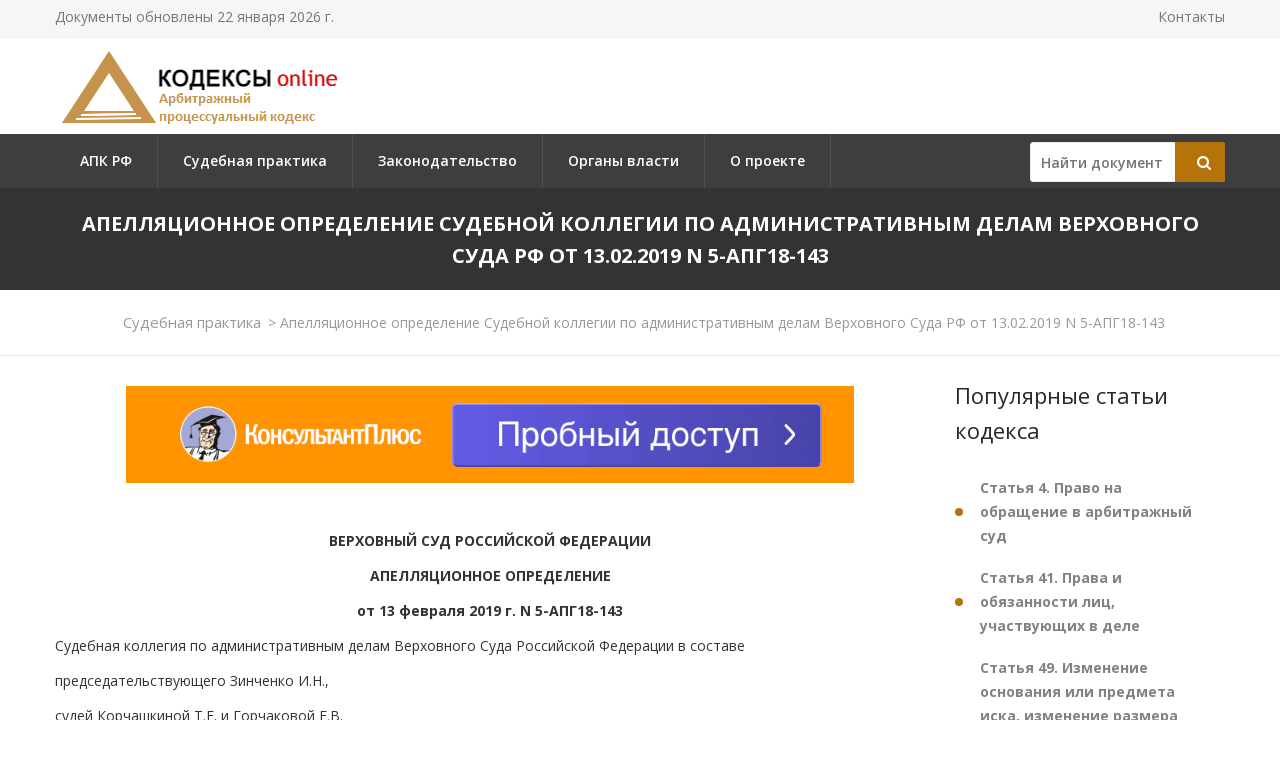

--- FILE ---
content_type: text/html; charset=utf-8
request_url: https://apkrfkod.ru/pract/apelliatsionnoe-opredelenie-verkhovnogo-suda-rf-ot-13022019-n-5-apg18-143/
body_size: 75816
content:

<!DOCTYPE html PUBLIC "-//W3C//DTD XHTML 1.0 Transitional//EN" "http://www.w3.org/TR/xhtml1/DTD/xhtml1-transitional.dtd">
<html>
<head>
    <meta http-equiv="Content-Type" content="text/html; charset=utf-8" />
    <title>Апелляционное определение Судебной коллегии по административным делам Верховного Суда РФ от 13.02.2019 N 5-АПГ18-143</title>
    <meta name="description" content="Апелляционное определение Судебной коллегии по административным делам Верховного Суда РФ от 13.02.2019 N 5-АПГ18-143
Об оставлении без изменения решения Московского городского суда от 09.10.2018, которым был признан недействующим пункт 5469 приложения 1 к постановлению Правительства Москвы от 28.11.2014 N 700-ПП &quot;Об определении перечня объектов недвижимого имущества, в отношении которых налоговая база определяется как их кадастровая стоимость&quot;, в ред. постановления Правительства Москвы от 26.11.2015 N 786-ПП." />
    <link rel="canonical" href="https://apkrfkod.ru/pract/apelliatsionnoe-opredelenie-verkhovnogo-suda-rf-ot-13022019-n-5-apg18-143/" />

    <meta name="viewport" content="width=device-width, initial-scale=1.0" />

    <link href="/static/css/bootstrap.css" rel="stylesheet">
    <link href="/static/css/revolution-slider.css" rel="stylesheet">
    <link href="/static/css/style.css" rel="stylesheet">
    <!--Favicon-->
    <link rel="shortcut icon" href="/favicon.ico" type="image/x-icon">
    <link rel="icon" href="/favicon.ico" type="image/x-icon">
    <!-- Responsive -->
    <meta http-equiv="X-UA-Compatible" content="IE=edge">
    <meta name="viewport" content="width=device-width, initial-scale=1.0, maximum-scale=1.0, user-scalable=0">
    <link href="/static/css/responsive.css" rel="stylesheet">
    <!--[if lt IE 9]><script src="https://cdnjs.cloudflare.com/ajax/libs/html5shiv/3.7.3/html5shiv.js"></script><![endif]-->
    <!--[if lt IE 9]><script src="/static/js/respond.js"></script><![endif]-->
    <style type="text/css">.fancybox-margin{margin-right:16px;}</style>

    <script>window.yaContextCb = window.yaContextCb || []</script>
    <script src="https://yandex.ru/ads/system/context.js" async></script>

</head>

<body>
<div class="page-wrapper">

    <!-- Preloader -->
    <div class="preloader" style="display: none;"></div>

    <!-- Main Header-->
    <header class="main-header">
        <!-- Header Top -->
        <div class="header-top">
            <div class="auto-container clearfix">
                <!--Top Left-->
                <div class="top-left pull-left">
                    <ul class="links-nav clearfix">
                        <li><p>Документы обновлены 22 января 2026 г.</p></li>
                    </ul>
                </div>

                <!--Top Right-->
                
                <div class="top-right pull-right">
                    <ul class="links-nav clearfix">
                        <li><a href="/kontakty/">Контакты</a></li>
                    </ul>
                </div>
                
            </div>
        </div><!-- Header Top End -->

        <!--Header-Upper-->
        <div class="header-upper">
            <div class="auto-container">
                <div class="clearfix">

                    <div class="pull-left logo-outer">
                        <div class="logo"><a href="/"><img src="/static/img/logo-apkrfkod.ru.png" alt="" title=""></a></div>
                    </div>

                </div>
            </div>
        </div>

        <!--Header-Lower-->
        <div class="header-lower">
            <!--Background Layer-->
            <div class="bg-layer"></div>


            <div class="auto-container">
                <div class="nav-outer clearfix">
                    <!-- Main Menu -->
                    <nav class="main-menu">
    <div class="navbar-header">
        <!-- Toggle Button -->
        <button type="button" class="navbar-toggle" data-toggle="collapse" data-target=".navbar-collapse">
        <span class="icon-bar"></span>
        <span class="icon-bar"></span>
        <span class="icon-bar"></span>
        </button>
    </div>
    <div class="navbar-collapse collapse clearfix">
        <ul class="navigation clearfix">
            
                
                    
                        <li><a href="/" title="">АПК РФ</a></li>
                    
                
                    
                        <li><a href="/pract/" title="">Судебная практика</a></li>
                    
                
                    
                        <li class="dropdown"><a href="/zakonodatelstvo/" title="">Законодательство</a>
                        
                            <ul>
                            
                                <li><a href="/sroki-apk-rf/" title="Сроки АПК РФ">Сроки АПК РФ</a></li>
                            
                                <li><a href="/proizvodstvo-apk-rf/" title="Производство АПК РФ">Производство АПК РФ</a></li>
                            
                                <li><a href="/sudebnye-rashody-apk-rf/" title="Судебные расходы АПК РФ">Судебные расходы АПК РФ</a></li>
                            
                                <li><a href="/mezhdunarodnyy-kommercheskiy-arbitrazh/" title="Международный коммерческий арбитраж">Международный коммерческий арбитраж</a></li>
                            
                                <li><a href="/arbitrazhnyy-upravlyayuschiy-pri-bankrotstve/" title="Арбитражный управляющий при банкротстве">Арбитражный управляющий при банкротстве</a></li>
                            
                                <li><a href="/obespechenie-iska-v-arbitrazhnom-sude/" title="Обеспечение иска в арбитражном суде">Обеспечение иска в арбитражном суде</a></li>
                            
                                <li><a href="/shtrafy-apk-rf/" title="Штрафы АПК РФ">Штрафы АПК РФ</a></li>
                            
                            </ul>
                        
                    
                
                    
                        <li><a href="/authority/" title="">Органы власти</a></li>
                    
                
                    
                        <li><a href="/o-proekte/" title="">О проекте</a></li>
                    
                
            
        </ul>
    </div>
</nav>


                    <!-- Main Menu End-->

                    <div class="btn-outer sidebar">
                    <div class="theme-btn quote-btn">

                        <!-- Search Form -->
<div class="search-box">
    <form action="/search/" method="get" id="search">
        <div class="form-group">
            <input class="search__box" id="id_findline" name="term" placeholder="Найти документ" type="text" value="">
            <button class="search__submit" type="submit" id="search-btn"><span class="icon fa fa-search"></span></button>
        </div>
    </form>
</div>

                    </a>
                    </div>

                </div>
            </div>
        </div>

        <!--Sticky Header-->
        <div class="sticky-header">
            <div class="auto-container clearfix">
                <!--Logo-->
                <div class="logo pull-left">
                    <a href="/" class="img-responsive"><img src="/static/img/logo-apkrfkod.ru.png" alt="Transpo" title="Transpo"></a>
                </div>

                <!--Right Col-->
                <div class="right-col pull-right">
                    <!-- Main Menu -->
                    <nav class="main-menu">
                        <div class="navbar-header">
                            <!-- Toggle Button -->
                            <button type="button" class="navbar-toggle" data-toggle="collapse" data-target=".navbar-collapse">
                            <span class="icon-bar"></span>
                            <span class="icon-bar"></span>
                            <span class="icon-bar"></span>
                            </button>
                        </div>

                        <div class="navbar-collapse collapse clearfix">
                            <ul class="navigation clearfix">
                                <nav class="main-menu">
    <div class="navbar-header">
        <!-- Toggle Button -->
        <button type="button" class="navbar-toggle" data-toggle="collapse" data-target=".navbar-collapse">
        <span class="icon-bar"></span>
        <span class="icon-bar"></span>
        <span class="icon-bar"></span>
        </button>
    </div>
    <div class="navbar-collapse collapse clearfix">
        <ul class="navigation clearfix">
            
                
                    
                        <li><a href="/" title="">АПК РФ</a></li>
                    
                
                    
                        <li><a href="/pract/" title="">Судебная практика</a></li>
                    
                
                    
                        <li class="dropdown"><a href="/zakonodatelstvo/" title="">Законодательство</a>
                        
                            <ul>
                            
                                <li><a href="/sroki-apk-rf/" title="Сроки АПК РФ">Сроки АПК РФ</a></li>
                            
                                <li><a href="/proizvodstvo-apk-rf/" title="Производство АПК РФ">Производство АПК РФ</a></li>
                            
                                <li><a href="/sudebnye-rashody-apk-rf/" title="Судебные расходы АПК РФ">Судебные расходы АПК РФ</a></li>
                            
                                <li><a href="/mezhdunarodnyy-kommercheskiy-arbitrazh/" title="Международный коммерческий арбитраж">Международный коммерческий арбитраж</a></li>
                            
                                <li><a href="/arbitrazhnyy-upravlyayuschiy-pri-bankrotstve/" title="Арбитражный управляющий при банкротстве">Арбитражный управляющий при банкротстве</a></li>
                            
                                <li><a href="/obespechenie-iska-v-arbitrazhnom-sude/" title="Обеспечение иска в арбитражном суде">Обеспечение иска в арбитражном суде</a></li>
                            
                                <li><a href="/shtrafy-apk-rf/" title="Штрафы АПК РФ">Штрафы АПК РФ</a></li>
                            
                            </ul>
                        
                    
                
                    
                        <li><a href="/authority/" title="">Органы власти</a></li>
                    
                
                    
                        <li><a href="/o-proekte/" title="">О проекте</a></li>
                    
                
            
        </ul>
    </div>
</nav>


                            </ul>
                        </div>
                    </nav><!-- Main Menu End-->
                </div>

            </div>
        </div><!--End Sticky Header-->

    </header>
    <!--End Main Header -->


        <section class="page-title">
            <div class="auto-container">
                <h1>Апелляционное определение Судебной коллегии по административным делам Верховного Суда РФ от 13.02.2019 N 5-АПГ18-143</h1>
            </div>
        </section>

        <!--Breadcrumb-->
        <div class="breadcrumb-outer">
            <div class="auto-container">
                <div class="bread-crumb text-center">
                    <a href="/pract/">Судебная практика</a><span>&gt;</span>
                    Апелляционное определение Судебной коллегии по административным делам Верховного Суда РФ от 13.02.2019 N 5-АПГ18-143</div>
            </div>
        </div>



    <!--Sidebar Page-->
    <div class="sidebar-page-container sec-pdd-120-100">
        <!--Tabs Box-->
        <div class="auto-container">
            <div class="row clearfix">
                <!--Content Side-->
                <div class="content-side col-lg-9 col-md-8 col-sm-12 col-xs-12 padd-right-50">
                    <div class="banner_max">
<!--AdFox START-->
<!--yandex_lawsites-kod-->
<!--Площадка: apkrfkod.ru / все страницы / 728*90 верх-->
<!--Категория: <не задана>-->
<!--Тип баннера: 728*90 верх-->
<div id="adfox_165632940687635351"></div>
<script>
    window.yaContextCb.push(()=>{
        Ya.adfoxCode.createAdaptive({
            ownerId: 692978,
            containerId: 'adfox_165632940687635351',
            params: {
                p1: 'cuoyj',
                p2: 'hsga'
            }
        }, ['desktop', 'tablet', 'phone'], {
            tabletWidth: 830,
            phoneWidth: 480,
            isAutoReloads: false
        })
    })
</script>
</div>
                    <!--Default News Post-->
                        <div class="default-news-post">
                            <div class="inner-box wow fadeInUp" data-wow-delay="0ms" data-wow-duration="1500ms">
                                <div class="lower-content">
                                    <div class="text">
                                        <p class="pCenter"> ВЕРХОВНЫЙ СУД РОССИЙСКОЙ ФЕДЕРАЦИИ </p> <p class="pCenter"> АПЕЛЛЯЦИОННОЕ ОПРЕДЕЛЕНИЕ </p> <p class="pCenter"> от 13 февраля 2019 г. N 5-АПГ18-143 </p> <p class="pBoth"> Судебная коллегия по административным делам Верховного Суда Российской Федерации в составе </p> <p class="pBoth"> председательствующего Зинченко И.Н., </p> <p class="pBoth"> судей Корчашкиной Т.Е. и Горчаковой Е.В. </p> <p class="pBoth"> при секретаре Костереве Д.А. </p> <p class="pBoth"> рассмотрела в открытом судебном заседании административное дело по административному исковому заявлению открытого акционерного общества "Оптовая книга" о признании недействующим пункта 5469 приложения 1 к постановлению Правительства Москвы от 28 ноября 2014 года N 700-ПП "Об определении перечня объектов недвижимого имущества, в отношении которых налоговая база определяется как их кадастровая стоимость", в редакции постановления Правительства Москвы от 26 ноября 2015 года N 786-ПП, по апелляционной жалобе Правительства Москвы и Департамента экономической политики и развития города Москвы на решение Московского городского суда от 9 октября 2018 года, которым удовлетворено административное исковое заявление открытого акционерного общества "Оптовая книга". </p> <p class="pBoth"> Заслушав доклад судьи Верховного Суда Российской Федерации Корчашкиной Т.Е., объяснения представителя Правительства Москвы и Департамента экономической политики и развития города Москвы Федотова П.С., поддержавшего доводы апелляционной жалобы, возражения на апелляционную жалобу представителя открытого акционерного общества "Оптовая книга" Кондратьевой О.С., заключение прокурора Генеральной прокуратуры Российской Федерации Гончаровой Н.Ю., полагавшей решение суда подлежащим оставлению без изменения, Судебная коллегия по административным делам Верховного Суда Российской Федерации </p> <p class="pCenter"> установила: </p> <p class="pBoth"> Правительство Москвы постановлением от 28 ноября 2014 года N 700-ПП "Об определении перечня объектов недвижимого имущества, в отношении которых налоговая база определяется как их кадастровая стоимость" (далее - постановление Правительства Москвы N 700-ПП) утвердило согласно приложению 1 перечень объектов недвижимого имущества (зданий, строений и сооружений), в отношении которых налоговая база определяется как их кадастровая стоимость (далее - Перечень) в соответствии со статьей 378.2 Налогового кодекса Российской Федерации и статьей 1.1 Закона города Москвы от 5 ноября 2003 года N 64 "О налоге на имущество организаций" (далее - Закон города Москвы "О налоге на имущество организаций"). </p> <p class="pBoth"> Постановление Правительства Москвы N 700-ПП размещено 28 ноября 2014 года на официальном сайте Правительства Москвы (http://www.mos.ru) и опубликовано 2 декабря 2014 года в издании "Вестник Мэра и Правительства Москвы" N 67. </p> <p class="pBoth"> Постановлением Правительства Москвы от 26 ноября 2015 года N 786-ПП в пункте 1.1 постановления Правительства Москвы от 28 ноября 2014 года N 700-ПП исключены слова "на 2015 год и последующие налоговые периоды". Названный перечень объектов недвижимого имущества изложен в новой редакции, действующей с 1 января 2016 года (далее - Перечень на 2016 год). </p> <p class="pBoth"> Постановление Правительства Москвы N 786-ПП размещено 27 ноября 2015 года на официальном сайте Правительства Москвы (http://www.mos.ru) и опубликовано 1 декабря 2015 года в издании "Вестник Мэра и Правительства Москвы" N 67. </p> <p class="pBoth"> По состоянию на 1 января 2016 года в пункт 5469 указанного Перечня включено здание с кадастровым номером 77:02:0003002:1122, площадью 7375,9 кв. м, расположенное по адресу: г. Москва, Илимская ул., д. 3А, стр. 2. </p> <p class="pBoth"> Открытое акционерное общество "Оптовая книга" (далее - ОАО "Оптовая книга", общество), являясь собственником данного нежилого здания, ранее обращалось в суд с вышеназванным административным исковым заявлением, ссылаясь на то, что принадлежащее ему нежилое здание не обладает указанными в статье 378.2 Налогового кодекса Российской Федерации признаками объекта, в отношении которого налоговая база по налогу на имущество организаций исчисляется исходя из кадастровой стоимости, в связи с чем оспариваемый нормативный правовой акт противоречит приведенным законоположениям и нарушает права общества, так как незаконно возлагает на него обязанность по уплате налога на имущество в большем размере. </p> <p class="pBoth"> Решением Московского городского суда от 20 февраля 2017 года, оставленным без изменения апелляционным определением Судебной коллегии по административным делам Верховного Суда Российской Федерации от 22 июня 2017 года, в удовлетворении административного искового заявления ОАО "Оптовая книга" было отказано в связи с тем, что вид разрешенного использования земельного участка, на котором расположено принадлежащее административному истцу здание, в соответствии с распоряжением Департамента городского имущества г. Москвы от 28 августа 2015 года N 14562 "Об изменении разрешенного использования земельного участка с кадастровым номером 77:02:0003002:7" (далее также - распоряжение Департамента городского имущества г. Москвы, распоряжение) отнесен к виду разрешенного использования земельного участка, позволяющему включить это здание в оспариваемый Перечень. </p> <p class="pBoth"> ОАО "Оптовая книга" обратилось в Арбитражный суд г. Москвы с требованием о признании незаконным названного выше распоряжения Департамента городского имущества г. Москвы об изменении разрешенного вида использования земельного участка, на котором располагается принадлежащее ему нежилое здание. </p> <p class="pBoth"> Постановлением Девятого арбитражного апелляционного суда от 7 ноября 2017 года распоряжение Департамента городского имущества г. Москвы, признано недействительным. На Департамент городского имущества г. Москвы возложена обязанность по внесению в государственный кадастр недвижимости изменения в виды разрешенного использования названного земельного участка, исключив из него виды разрешенного использования 1.2.7 и 6.3. </p> <p class="pBoth"> Распоряжением Департамента городского имущества г. Москвы "Об изменении разрешенного использования земельного участка с кадастровым номером 77:02:0003002:7" от 11 июля 2018 года N 22467 установлено разрешенное использование названного земельного участка - склады (6.9). </p> <p class="pBoth"> Административный истец обратился в Московский городской суд с заявлением о пересмотре вступивших в законную силу судебных актов по новым обстоятельствам. </p> <p class="pBoth"> Определением Московского городского суда от 2 августа 2018 года решение Московского городского суда от 20 февраля 2017 года отменено по новым обстоятельствам. </p> <p class="pBoth"> При новом рассмотрении решением Московского городского суда от 9 октября 2018 года административное исковое заявление ОАО "Оптовая книга" удовлетворено, пункт 5469 приложения 1 к постановлению Правительства Москвы N 700-ПП в редакции постановления Правительства Москвы N 786-ПП признан не действующим с 1 января 2016 года. </p> <p class="pBoth"> В апелляционной жалобе административный ответчик и заинтересованное лицо просят отменить решение суда и принять новое решение об отказе в удовлетворении административного искового заявления ОАО "Оптовая книга", полагая, что оно принято с нарушением норм материального и процессуального права, без учета всех обстоятельств дела. </p> <p class="pBoth"> Относительно доводов, изложенных в апелляционной жалобе, ОАО "Оптовая книга" и прокуратурой города Москвы представлены возражения. </p> <p class="pBoth"> Проверив материалы дела, обсудив доводы апелляционной жалобы, возражений на них, Судебная коллегия по административным делам Верховного Суда Российской Федерации не находит оснований для отмены решения суда, постановленного в соответствии с требованиями действующего законодательства. </p> <p class="pBoth"> Принимая во внимание положения статей 72 и 76 Конституции Российской Федерации, подпункта 33 пункта 2 статьи 26.3 Федерального закона от 6 октября 1999 года N 184-ФЗ "Об общих принципах организации законодательных (представительных) и исполнительных органов государственной власти субъектов Российской Федерации", статьи 372 Налогового кодекса Российской Федерации, статьи 44 Закона города Москвы от 28 июня 1995 года "Устав города Москвы", пункта 9 статьи 11 и статьи 19 Закона города Москвы от 20 декабря 2006 года N <a href="/zakonodatelstvo/postanovlenie-plenuma-vas-rf-ot-20122006-n-65/">65</a> "О Правительстве Москвы", суд первой инстанции правомерно пришел к выводу о том, что постановление Правительства Москвы N 700-ПП, которым утвержден Перечень, а также последующие изменяющие его акты приняты уполномоченным органом в установленной форме и размещены на официальном сайте Правительства Москвы в сроки, предусмотренные подпунктом 3 пункта 7 статьи 378.2 Налогового кодекса Российской Федерации. </p> <p class="pBoth"> Исходя из положений статей 72 и 76 Конституции Российской Федерации, подпункта 33 пункта 2 статьи 26.3 Федерального закона от 6 октября 1999 года N 184-ФЗ "Об общих принципах организации законодательных (представительных) и исполнительных органов государственной власти субъектов Российской Федерации" к полномочиям органов государственной власти субъекта Российской Федерации по предметам совместного ведения отнесено в том числе решение вопросов установления, изменения и отмены региональных налогов и сборов. </p> <p class="pBoth"> Налог на имущество организаций является региональным налогом, устанавливается и вводится в действие в соответствии с Налоговым кодексом Российской Федерации и законами субъектов Российской Федерации и с момента введения в действие обязателен к уплате на территории соответствующего субъекта Российской Федерации (статьи 14, 372 Налогового кодекса Российской Федерации). На территории города Москвы налог на имущество организаций, исчисляемый исходя из кадастровой стоимости недвижимого имущества, введен Законом города Москвы от 5 ноября 2003 года N 64 "О налоге на имущество организаций". </p> <p class="pBoth"> В соответствии с подпунктами 1 и 2 пункта 1 статьи 378.2 Налогового кодекса Российской Федерации налоговая база определяется с учетом особенностей, установленных настоящей статьей, как кадастровая стоимость имущества, утвержденная в установленном порядке, в отношении следующих видов недвижимого имущества, признаваемого объектом налогообложения, в том числе: </p> <p class="pBoth"> 1) административно-деловые центры и торговые центры (комплексы) и помещения в них; </p> <p class="pBoth"> 2) нежилые помещения, назначение которых в соответствии с кадастровыми паспортами объектов недвижимости или документами технического учета (инвентаризации) объектов недвижимости предусматривает размещение офисов, торговых объектов, объектов общественного питания и бытового обслуживания либо которые фактически используются для размещения офисов, торговых объектов, объектов общественного питания и бытового обслуживания. </p> <p class="pBoth"> В пункте 3 статьи 378.2 Налогового кодекса Российской Федерации определено понятие административно-делового центра, которым признается отдельно стоящее нежилое здание (строение, сооружение), помещения в котором принадлежат одному или нескольким собственникам и которое отвечает хотя бы одному из следующих условий: </p> <p class="pBoth"> 1) здание (строение, сооружение) расположено на земельном участке, один из видов разрешенного использования которого предусматривает размещение офисных зданий делового, административного и коммерческого назначения; </p> <p class="pBoth"> 2) здание (строение, сооружение) предназначено для использования или фактически используется в целях делового, административного или коммерческого назначения. При этом: </p> <p class="pBoth"> здание (строение, сооружение) признается предназначенным для использования в целях делового, административного или коммерческого назначения, если назначение помещений общей площадью не менее 20 процентов общей площади этого здания (строения, сооружения) в соответствии с кадастровыми паспортами соответствующих объектов недвижимости или документами технического учета (инвентаризации) таких объектов недвижимости предусматривает размещение офисов и сопутствующей офисной инфраструктуры (включая централизованные приемные помещения, комнаты для проведения встреч, офисное оборудование, парковки); </p> <p class="pBoth"> фактическим использованием здания (строения, сооружения) в целях делового, административного или коммерческого назначения признается использование не менее 20 процентов его общей площади для размещения офисов и сопутствующей офисной инфраструктуры (включая централизованные приемные помещения, комнаты для проведения встреч, офисное оборудование, парковки). </p> <p class="pBoth"> С 1 января 2015 года статья 378.2 Налогового кодекса Российской Федерации дополнена пунктом 4.1, согласно которому в целях настоящей статьи отдельно стоящее нежилое здание (строение, сооружение), помещения в котором принадлежат одному или нескольким собственникам, признается одновременно как административно-деловой центр, так и торговый центр (комплекс), если такое здание (строение, сооружение) предназначено для использования или фактически используется одновременно как в целях делового, административного или коммерческого назначения, так и в целях размещения торговых объектов, объектов общественного питания и (или) объектов бытового обслуживания. </p> <p class="pBoth"> При этом в целях названного пункта фактическим использованием здания (строения, сооружения) одновременно как в целях делового, административного или коммерческого назначения, так и в целях размещения торговых объектов, объектов общественного питания и (или) объектов бытового обслуживания признается использование не менее 20 процентов общей площади этого здания (строения, сооружения) для размещения офисов и сопутствующей офисной инфраструктуры (включая централизованные приемные помещения, комнаты для проведения встреч, офисное оборудование, парковки), торговых объектов, объектов общественного питания и (или) объектов бытового обслуживания. </p> <p class="pBoth"> Указанные выше налоговые нормы устанавливают необходимые критерии, позволяющие отнести то или иное недвижимое имущество к объекту обложения налогом на имущество организаций, в отношении которого налоговая база подлежит исчислению с учетом такого показателя, как кадастровая стоимость. Одним из критериев для названных целей законодатель определил вид разрешенного использования земельного участка, на котором расположен соответствующий объект недвижимости. </p> <p class="pBoth"> На территории города Москвы в соответствии с пунктом 1 статьи 1.1 Закона города Москвы от 5 ноября 2003 года N 64 "О налоге на имущество организаций" налоговая база как кадастровая стоимость объектов недвижимого имущества определяется в отношении: </p> <p class="pBoth"> 1) административно-деловых центров и торговых центров (комплексов) общей площадью свыше 3000 кв. м и помещений в них (кроме помещений, находящихся в оперативном управлении органов государственной власти, автономных, бюджетных и казенных учреждений), если соответствующие здания (строения, сооружения), за исключением многоквартирных домов, расположены на земельных участках, один из видов разрешенного использования которых предусматривает размещение офисных зданий делового, административного (кроме зданий (строений, сооружений), расположенных на земельных участках, вид разрешенного использования которых предусматривает размещение промышленных или производственных объектов) и коммерческого назначения, торговых объектов, объектов общественного питания и (или) бытового обслуживания; </p> <p class="pBoth"> Таким образом, отнесение недвижимого имущества к административно-деловому центру и (или) торговому центру (комплексу) на территории города Москвы осуществляется в зависимости от вида разрешенного использования земельного участка, на котором расположено здание (строение, сооружение), площади здания (помещения) и (или) вида его фактического использования. Предназначение здания (помещений) не учитывается. </p> <p class="pBoth"> Виды разрешенного использования земельных участков определяются в соответствии с классификатором, утвержденным федеральным органом исполнительной власти, осуществляющим функции по выработке государственной политики и нормативно-правовому регулированию в сфере земельных отношений (абзац третий пункта 2 статьи 7 Земельного кодекса Российской Федерации, введен Федеральным законом от 22 июля 2010 года N 167-ФЗ). </p> <p class="pBoth"> Порядок установления вида разрешенного использования земельного участка применительно к городу Москве до утверждения правил землепользования и застройки установлен в постановлении Правительства Москвы от 28 апреля 2009 года N 363-ПП "О мерах по обеспечению постановки на государственный кадастровый учет земельных участков в городе Москве". </p> <p class="pBoth"> Пунктом 3.2 указанного постановления в редакции 2011 года, действовавшей на момент включения нежилого здания, принадлежащего административному истцу, в Перечень, предусмотрено, что разрешенное использование земельных участков указывается в соответствии с классификацией, утвержденной приказом Министерства экономического развития и торговли Российской Федерации от 15 февраля 2007 года N 39 "Об утверждении Методических указаний по государственной кадастровой оценке земель населенных пунктов" (далее - Методические указания). </p> <p class="pBoth"> Методическими указаниями определены виды разрешенного использования земельных участков, в том числе: </p> <p class="pBoth"> - земельные участки, предназначенные для размещения офисных зданий делового и коммерческого назначения (1.2.7); </p> <p class="pBoth"> - земельные участки, предназначенные для размещения производственных и административных зданий, строений, сооружений промышленности, коммунального хозяйства, материально-технического, продовольственного снабжения, сбыта и заготовок (1.2.9). </p> <p class="pBoth"> Судом установлено и следует из материалов дела, что ОАО "Оптовая книга" является собственником нежилого здания с кадастровым номером 77:02:0003002:1122, общей площадью 7375,9 кв. м, расположенного по адресу: г. Москва, Илимская ул., д. 3А, стр. 2. </p> <p class="pBoth"> Нежилое здание с кадастровым номером 77:02:0003002:1122, площадь которого превышает 3000 кв. м, расположено на земельном участке с кадастровым номером 77:02:0003002:7, предоставленном административному истцу в долгосрочное пользование на условиях аренды по договору аренды земель в г. Москве от 22 июня 2005 года N М-02-00258, в силу которого указанный земельный участок предоставлен для эксплуатации существующих зданий с целью хранения, экспедирования и реализации печатной продукции и товаров народного потребления. </p> <p class="pBoth"> Согласно кадастровому паспорту земельный участок подлежит использованию в целях эксплуатации под административный и складской корпуса. </p> <p class="pBoth"> В соответствии с пунктом 4.2.7 Положения о Департаменте городского имущества города Москвы, утвержденного постановлением Правительства Москвы от 20 ноября 2014 года N 683-ПП, к полномочиям Департамента отнесено принятие решения об установлении вида разрешенного использования земельного участка или об изменении одного вида разрешенного использования земельного участка на другой вид такого использования. </p> <p class="pBoth"> Распоряжением Департамента городского имущества города Москвы от 25 августа 2015 года N 14562 "Об изменении разрешенного использования земельного участка с кадастровым номером 77:02:0003002:7" вид разрешенного использования земельного участка установлен как деловое управление (4.1) (земельные участки, предназначенные для размещения офисных зданий делового и коммерческого назначения (1.2.7); склады (6.9) (земельные участки, предназначенные для размещения производственных и административных зданий, строений, сооружений промышленности, коммунального хозяйства, материально-технического, продовольственного снабжения, сбыта и заготовок (1.2.9); легкая промышленность (6.3) (земельные участки, предназначенные для размещения производственных и административных зданий, строений, сооружений промышленности, коммунального хозяйства, материально-технического, продовольственного снабжения, сбыта и заготовок (1.2.9). </p> <p class="pBoth"> Установление в отношении земельного участка с кадастровым номером 77:02:0003002:7 вида разрешенного использования, предусмотренного пунктом 1.2.7 Методических указаний, как следует из письменных материалов дела и объяснений представителя административного ответчика, послужило основанием для включения принадлежащего административному истцу здания в оспариваемый Перечень на 2016 год, то есть оно было включено по виду разрешенного использования земельного участка, на котором расположено. </p> <p class="pBoth"> Постановлением Девятого арбитражного апелляционного суда от 7 ноября 2017 года по делу N А40-77624/17 указанное выше распоряжение Департамента городского имущества г. Москвы признано недействительным и на уполномоченный орган была возложена обязанность по внесению в государственный кадастр недвижимости изменения в виды разрешенного использования земельного участка с кадастровым номером 77:02:0003002:7, исключив из него виды разрешенного использования 1.2.7 и 6.3. </p> <p class="pBoth"> Таким образом, названное выше распоряжение Департамента городского имущества г. Москвы являлось незаконным на момент его принятия, в связи с чем суд первой инстанции правомерно пришел к выводу о том, что на момент наступления налогового периода 2016 года, вид разрешенного использования земельного участка, на котором расположено нежилое здание, не предусматривал размещение офисных зданий делового и коммерческого назначения, торговых объектов, объектов общественного питания и (или) бытового обслуживания и потому указанное здание не могло быть включено в оспариваемый Перечень. </p> <p class="pBoth"> Доводы апелляционной жалобы о том, что указанное выше постановление Девятого арбитражного апелляционного суда вступило в законную силу 7 ноября 2017 года и фактически исполнено после наступления налогового периода 2016 года, не могут служить основанием для отмены решения суда первой инстанции, поскольку оспоренное распоряжение Департамента городского имущества г. Москвы фактически было признано незаконным арбитражным судом и в силу этого не подлежало применению. </p> <p class="pBoth"> Другие доводы апелляционной жалобы основаны на неверном толковании положений статьи 378.2 Налогового кодекса Российской Федерации, поэтому служить поводом для отмены состоявшегося решения суда не может. </p> <p class="pBoth"> При рассмотрении дела судом правильно определены юридически значимые обстоятельства, выводы суда подтверждены материалами дела, каких-либо нарушений норм материального и процессуального права, которые привели бы к неправильному разрешению дела, не допущено. </p> <p class="pBoth"> С учетом изложенного принятое по делу решение суда первой инстанции следует признать законным и обоснованным, оснований для его отмены по доводам апелляционной жалобы не имеется. </p> <p class="pBoth"> Руководствуясь статьями 177, 309, 310, 311 Кодекса административного судопроизводства Российской Федерации, Судебная коллегия по административным делам Верховного Суда Российской Федерации, </p> <p class="pCenter"> определила: </p> <p class="pBoth"> решение Московского городского суда от 9 октября 2018 года оставить без изменения, апелляционную жалобу Правительства Москвы и Департамента экономической политики и развития города Москвы - без удовлетворения. </p>  <p class="pBoth"></p>
                                    </div>
                                    
<div class="banner_max">
<!--AdFox START-->
<!--yandex_lawsites-kod-->
<!--Площадка: apkrfkod.ru / все страницы / 728*90 низ-->
<!--Категория: <не задана>-->
<!--Тип баннера: 728*90 низ-->
<div id="adfox_165884784931151983"></div>
<script>
    window.yaContextCb.push(()=>{
        Ya.adfoxCode.createAdaptive({
            ownerId: 692978,
            containerId: 'adfox_165884784931151983',
            params: {
                p1: 'cuoyl',
                p2: 'hsgd'
            }
        }, ['desktop', 'tablet', 'phone'], {
            tabletWidth: 830,
            phoneWidth: 480,
            isAutoReloads: false
        })
    })
</script>
</div>


                                </div>
                             </div>
                        </div>
                </div><!--End Content Side-->

                <!--Sidebar-->
                <div class="col-lg-3 col-md-4 col-sm-6 col-xs-12">
    <aside class="sidebar">
        <!-- Recent Posts -->
        <div class="sidebar-widget item-margin-bot-60 recent-posts wow fadeInUp" data-wow-delay="0ms" data-wow-duration="1500ms">

            
            <div class="sidebar-title"><h2>Популярные статьи кодекса</h2></div>
            <ul class="list">
                
                <li><a href="/statja-4/" title="#"><strong>Статья 4. Право на обращение в арбитражный суд</strong></a></li>
                
                <li><a href="/statja-41/" title="#"><strong>Статья 41. Права и обязанности лиц, участвующих в деле</strong></a></li>
                
                <li><a href="/statja-49/" title="#"><strong>Статья 49. Изменение основания или предмета иска, изменение размера исковых требований, отказ от иска, признание иска, мировое соглашение</strong></a></li>
                
                <li><a href="/statja-125/" title="#"><strong>Статья 125. Форма и содержание искового заявления</strong></a></li>
                
                <li><a href="/statja-126/" title="#"><strong>Статья 126. Документы, прилагаемые к исковому заявлению</strong></a></li>
                
            </ul>
            
            
                <div class="sidebar-title"><h2>Популярные законы</h2></div>
                <ul class="list">
                    
                    <li><a href="/zakonodatelstvo/federalnyi-zakon-ot-26102002-n-127-fz/" title="Федеральный закон от 26.10.2002 N 127-ФЗ
(ред. от 23.05.2025)
"><strong>Федеральный закон от 26.10.2002 N 127-ФЗ
(ред. от 23.05.2025)
</strong>&quot;О несостоятельности (банкротстве)&quot;</a></li>
                    
                    <li><a href="/zakonodatelstvo/federalnyi-zakon-ot-29122015-n-382-fz/" title="Федеральный закон от 29.12.2015 N 382-ФЗ
(ред. от 08.08.2024)
"><strong>Федеральный закон от 29.12.2015 N 382-ФЗ
(ред. от 08.08.2024)
</strong>&quot;Об арбитраже (третейском разбирательстве) в Российской Федерации&quot;</a></li>
                    
                    <li><a href="/zakonodatelstvo/federalnyi-zakon-ot-22122008-n-262-fz/" title="Федеральный закон от 22.12.2008 N 262-ФЗ
(ред. от 14.07.2022)
"><strong>Федеральный закон от 22.12.2008 N 262-ФЗ
(ред. от 14.07.2022)
</strong>&quot;Об обеспечении доступа к информации о деятельности судов в Российской Федерации&quot;</a></li>
                    
                    <li><a href="/zakonodatelstvo/federalnyi-zakon-ot-30042010-n-68-fz/" title="Федеральный закон от 30.04.2010 N 68-ФЗ
(ред. от 05.12.2022)
"><strong>Федеральный закон от 30.04.2010 N 68-ФЗ
(ред. от 05.12.2022)
</strong>&quot;О компенсации за нарушение права на судопроизводство в разумный срок или права на исполнение судебного акта в разумный срок&quot;</a></li>
                    
                    <li><a href="/zakonodatelstvo/federalnyi-zakon-ot-24072002-n-96-fz/" title="Федеральный закон от 24.07.2002 N 96-ФЗ
(ред. от 30.12.2021)
"><strong>Федеральный закон от 24.07.2002 N 96-ФЗ
(ред. от 30.12.2021)
</strong>&quot;О введении в действие Арбитражного процессуального кодекса Российской Федерации&quot;</a></li>
                    
                    <li><a href="/zakonodatelstvo/federalnyi-zakon-ot-24072002-n-102-fz/" title="Федеральный закон от 24.07.2002 N 102-ФЗ
(ред. от 08.12.2020)
"><strong>Федеральный закон от 24.07.2002 N 102-ФЗ
(ред. от 08.12.2020)
</strong>&quot;О третейских судах в Российской Федерации&quot;</a></li>
                    
                    <li><a href="/zakonodatelstvo/federalnyi-zakon-ot-27072010-n-193-fz/" title="Федеральный закон от 27.07.2010 N 193-ФЗ
(ред. от 26.07.2019)
"><strong>Федеральный закон от 27.07.2010 N 193-ФЗ
(ред. от 26.07.2019)
</strong>&quot;Об альтернативной процедуре урегулирования споров с участием посредника (процедуре медиации)&quot;</a></li>
                    
                    <li><a href="/zakonodatelstvo/federalnyi-konstitutsionnyi-zakon-ot-28041995-n-1-fkz/" title="Федеральный конституционный закон от 28.04.1995 N 1-ФКЗ
(ред. от 29.07.2018)
"><strong>Федеральный конституционный закон от 28.04.1995 N 1-ФКЗ
(ред. от 29.07.2018)
</strong>&quot;Об арбитражных судах в Российской Федерации&quot;</a></li>
                    
                </ul>
            

            <div class="sidebar-title"><h2>Законодательство</h2></div>
            <ul class="list">
                
                <li><a href="/zakonodatelstvo/apelljatsionnoe-opredelenie-apelljatsionnoi-kollegii-verkhovnogo-suda-rf-ot-20112025/" title="Апелляционное определение Апелляционной коллегии Верховного Суда РФ от 20.11.2025 N АПЛ25-330
"><strong>Апелляционное определение Апелляционной коллегии Верховного Суда РФ от 20.11.2025 N АПЛ25-330
</strong>&quot;Об оставлении без изменения решения Верховного Суда РФ от 12.08.2025 N АКПИ25-491, которым было отказано в удовлетворении искового заявления о признании частично незаконным распоряжения Правительства РФ от 22.09.2005 N 1490-р&quot;</a></li>
                
                <li><a href="/zakonodatelstvo/ukaz-prezidenta-rf-ot-14112025-n-840/" title="Указ Президента РФ от 14.11.2025 N 840
"><strong>Указ Президента РФ от 14.11.2025 N 840
</strong>&quot;О назначении судей федеральных судов и о представителях Президента Российской Федерации в квалификационных коллегиях судей субъектов Российской Федерации&quot;</a></li>
                
                <li><a href="/zakonodatelstvo/rasporjazhenie-pravitelstva-rf-ot-27102025-n-3016-r/" title="Распоряжение Правительства РФ от 27.10.2025 N 3016-р
"><strong>Распоряжение Правительства РФ от 27.10.2025 N 3016-р
</strong>&quot;О внесении изменений в состав Правительственной комиссии по обеспечению реализации мер по предупреждению банкротства стратегических предприятий и организаций, а также организаций оборонно-промышленного комплекса, утвержденный распоряжением Правительства РФ от 04.08.2006 N 1080-р&quot;</a></li>
                
                <li><a href="/zakonodatelstvo/rasporjazhenie-pravitelstva-rf-ot-04082006-n-1080-r/" title="Распоряжение Правительства РФ от 04.08.2006 N 1080-р
(ред. от 27.10.2025)
"><strong>Распоряжение Правительства РФ от 04.08.2006 N 1080-р
(ред. от 27.10.2025)
</strong>&quot;О составе Правительственной комиссии по обеспечению реализации мер по предупреждению банкротства стратегических предприятий и организаций, а также организаций оборонно-промышленного комплекса&quot;</a></li>
                
                <li><a href="/zakonodatelstvo/rasporjazhenie-fns-rossii-ot-24102025-n-407/" title="Распоряжение ФНС России от 24.10.2025 N 407@
"><strong>Распоряжение ФНС России от 24.10.2025 N 407@
</strong>&quot;О проведении пилотного проекта по привлечению медиаторов при урегулировании разногласий, возникающих в налоговых правоотношениях&quot;</a></li>
                
                <li><a href="/zakonodatelstvo/prikaz-kaznacheistva-rossii-ot-20102025-n-319/" title="Приказ Казначейства России от 20.10.2025 N 319
"><strong>Приказ Казначейства России от 20.10.2025 N 319
</strong>&quot;О внесении изменений в отдельные приказы Федерального казначейства&quot;</a></li>
                
                <li><a href="/zakonodatelstvo/prikaz-kaznacheistva-rossii-ot-23122016-n-488/" title="Приказ Казначейства России от 23.12.2016 N 488
(ред. от 20.10.2025)
"><strong>Приказ Казначейства России от 23.12.2016 N 488
(ред. от 20.10.2025)
</strong>&quot;Об организации и ведении работы по представлению в судебных органах интересов Федерального казначейства, территориальных органов Федерального казначейства и Федерального казенного учреждения &quot;Центр по обеспечению деятельности Казначейства России&quot;</a></li>
                
                <li><a href="/zakonodatelstvo/apelljatsionnoe-opredelenie-apelljatsionnoi-kollegii-verkhovnogo-suda-rf-ot-07102025/" title="Апелляционное определение Апелляционной коллегии Верховного Суда РФ от 07.10.2025 N АПЛ25-266
"><strong>Апелляционное определение Апелляционной коллегии Верховного Суда РФ от 07.10.2025 N АПЛ25-266
</strong>&quot;Об оставлении без изменения определения Верховного Суда РФ от 11.07.2025 N АКПИ25-182, которым прекращено производство по делу о признании недействующими абзаца шестого пункта 15.1, абзаца пятого пункта 15.3, абзаца первого пункта 15.7, пункта 15.8 Регламента взаимодействия Федеральной службы по надзору в сфере природопользования, ее территориальных органов и подведомственных ей федеральных государственных бюджетных учреждений - центров лабораторного анализа и технических измерений по федеральным округам и дирекций по техническому обеспечению надзора на море, утвержденного приказом Федеральной службы по надзору в сфере природопользования от 25.04.2023 N 200, приложения 7 к данному Регламенту&quot;</a></li>
                
                <li><a href="/zakonodatelstvo/ukaz-prezidenta-rf-ot-06102025-n-706/" title="Указ Президента РФ от 06.10.2025 N 706
"><strong>Указ Президента РФ от 06.10.2025 N 706
</strong>&quot;О назначении судей федеральных судов и о представителях Президента Российской Федерации в квалификационных коллегиях судей субъектов Российской Федерации&quot;</a></li>
                
                <li><a href="/zakonodatelstvo/apelljatsionnoe-opredelenie-apelljatsionnoi-kollegii-verkhovnogo-suda-rf-ot-02102025/" title="Апелляционное определение Апелляционной коллегии Верховного Суда РФ от 02.10.2025 N АПЛ25-255
Об оставлении без изменения решения Верховного Суда РФ от 24.06.2025 N АКПИ25-261, которым отказано в удовлетворении административного искового заявления о признании недействующим абзаца восьмого письма ФАС России от 24.01.2025 N МШ/5676/25 "><strong>Апелляционное определение Апелляционной коллегии Верховного Суда РФ от 02.10.2025 N АПЛ25-255
Об оставлении без изменения решения Верховного Суда РФ от 24.06.2025 N АКПИ25-261, которым отказано в удовлетворении административного искового заявления о признании недействующим абзаца восьмого письма ФАС России от 24.01.2025 N МШ/5676/25 </strong>&quot;По вопросу рассмотрения заявок участников закупок, предложивших к поставке лекарственный препарат с использованием активного вещества Дапаглифлозин&quot;&quot;</a></li>
                
            </ul>
            <div class="goto"><a href="/zakonodatelstvo/">Все документы >></a><div>
        </div>

    </aside>
</div>

                <!--End Sidebar-->


            </div>
        </div>
    </div>
                <!--End Content Side-->



</div>
    <!--Main Footer-->
    <footer class="main-footer"">
        <!--Footer Upper-->
        <!-- <div class="footer-upper">
            <div class="auto-container">
                <div class="row clearfix">
                    <div class="col-lg-3 col-md-3 col-sm-6 col-xs-12 column">
                        <div class="footer-widget about-widget">
                            <figure><img src="/static/img/logo-apkrfkod.ru.png" alt=""></figure>

                        </div>
                    </div>

                    <div class="col-lg-3 col-md-3 col-sm-6 col-xs-12 column">
                        <div class="footer-widget links-widget">
                        <h4></h4>
                            <ul>
                                <li></li>
                            </ul>
                        </div>
                    </div>

                    <div class="col-lg-3 col-md-3 col-sm-6 col-xs-12 column">
                        <div class="footer-widget links-widget">
                            <h4></h4>
                            <ul>
                                <li></li>
                            </ul>
                        </div>
                    </div>


                </div>

            </div>
        </div> -->
        <!--Footer Bottom-->
        <div class="footer-bottom">
            <div class="auto-container">
                <div class="outer-box clearfix">
                    <!--Copyright-->
                    <div class="pull-left">
                        <div class="copyright">Кодексы.Онлайн,  2026</br/>
                            Проект реализуется при поддержке журнала <a href="https://lawinfo.ru/journals/4/arbitraznyi-i-grazdanskii-process" target="_blank">«Арбитражный и гражданский процесс»</a>.</br/>
                            Служба поддержки сайта: <a href="mailto:kodeksy@bk.ru">kodeksy@bk.ru</a>.</br/>
                            <a href="/kontakty/">Контакты</a> | <a href="/o-proekte/">О проекте</a> | <a href="/politic-pd/">Политика ПД</a> 
                        </div>
                    </div>
                </div>
            </div>
        </div>

        <!-- Yandex.Metrika counter --> <script type="text/javascript" > (function (d, w, c) { (w[c] = w[c] || []).push(function() { try { w.yaCounter36884820 = new Ya.Metrika({ id:36884820, clickmap:true, trackLinks:true, accurateTrackBounce:true, webvisor:true }); } catch(e) { } }); var n = d.getElementsByTagName("script")[0], s = d.createElement("script"), f = function () { n.parentNode.insertBefore(s, n); }; s.type = "text/javascript"; s.async = true; s.src = "https://mc.yandex.ru/metrika/watch.js"; if (w.opera == "[object Opera]") { d.addEventListener("DOMContentLoaded", f, false); } else { f(); } })(document, window, "yandex_metrika_callbacks"); </script> <noscript><div><img src="https://mc.yandex.ru/watch/36884820" style="position:absolute; left:-9999px;" alt="" /></div></noscript> <!-- /Yandex.Metrika counter -->

    </footer>

<!--End pagewrapper-->

<!--Scroll to top-->
<div class="scroll-to-top scroll-to-target" data-target=".main-header" style="display: none;"><span class="icon flaticon-airplane-1"></span></div>


<script src="/static/js/jquery.js"></script>
<script src="/static/js/bootstrap.min.js"></script>
<script src="/static/js/revolution.min.js"></script>
<script src="/static/js/jquery.fancybox.pack.js"></script>
<script src="/static/js/jquery.fancybox-media.js"></script>
<script src="/static/js/jquery-ui.min.js"></script>
<script src="/static/js/owl.js"></script>
<script src="/static/js/wow.js"></script>
<script src="/static/js/script.js"></script>


<div id="ui-datepicker-div" class="ui-datepicker ui-widget ui-widget-content ui-helper-clearfix ui-corner-all"></div>
</body>
</html>
